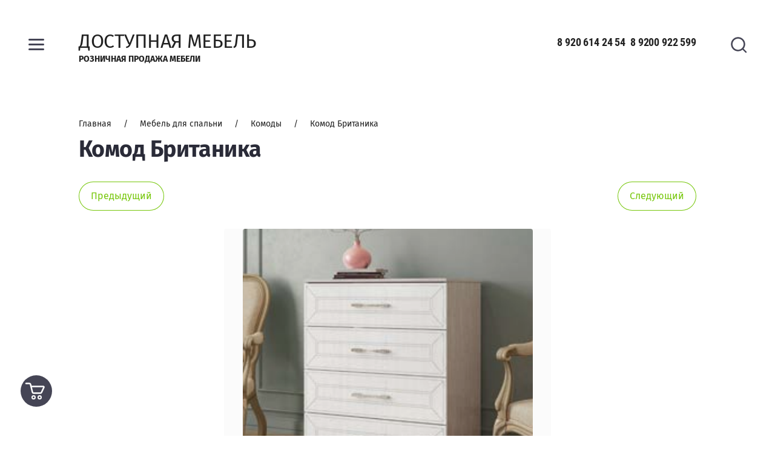

--- FILE ---
content_type: text/html; charset=utf-8
request_url: https://dostupnaiamebel.ru/glavnaya/product/komod-britanika
body_size: 12808
content:

	<!doctype html>
<html lang="ru">
<head>
<meta charset="utf-8">
<meta name="robots" content="all"/>
<title>Комод Британика</title>
<meta name="description" content="Комод Британика">
<meta name="keywords" content="Комод Британика">
<meta name="SKYPE_TOOLBAR" content="SKYPE_TOOLBAR_PARSER_COMPATIBLE">
<meta name="viewport" content="width=device-width, initial-scale=1.0, maximum-scale=1.0, user-scalable=no">
<meta name="format-detection" content="telephone=no">
<meta http-equiv="x-rim-auto-match" content="none">


<link rel="stylesheet" href="/g/s3/lp/css//lightgallery.min.css">
<script src="/g/libs/jquery/1.10.2/jquery.min.js"></script>

	<link rel="stylesheet" href="/g/css/styles_articles_tpl.css">
<meta name="yandex-verification" content="fa4a04b51e49a358" />
<meta name="yandex-verification" content="fa4a04b51e49a358" />
<meta name="google-site-verification" content="Nbkrb_HXg-K5c2h_K0oXMbdIU-rY86y7D9p66TexEz4" />

            <!-- 46b9544ffa2e5e73c3c971fe2ede35a5 -->
            <script src='/shared/s3/js/lang/ru.js'></script>
            <script src='/shared/s3/js/common.min.js'></script>
        <link rel='stylesheet' type='text/css' href='/shared/s3/css/calendar.css' /><link rel='stylesheet' type='text/css' href='/shared/highslide-4.1.13/highslide.min.css'/>
<script type='text/javascript' src='/shared/highslide-4.1.13/highslide-full.packed.js'></script>
<script type='text/javascript'>
hs.graphicsDir = '/shared/highslide-4.1.13/graphics/';
hs.outlineType = null;
hs.showCredits = false;
hs.lang={cssDirection:'ltr',loadingText:'Загрузка...',loadingTitle:'Кликните чтобы отменить',focusTitle:'Нажмите чтобы перенести вперёд',fullExpandTitle:'Увеличить',fullExpandText:'Полноэкранный',previousText:'Предыдущий',previousTitle:'Назад (стрелка влево)',nextText:'Далее',nextTitle:'Далее (стрелка вправо)',moveTitle:'Передвинуть',moveText:'Передвинуть',closeText:'Закрыть',closeTitle:'Закрыть (Esc)',resizeTitle:'Восстановить размер',playText:'Слайд-шоу',playTitle:'Слайд-шоу (пробел)',pauseText:'Пауза',pauseTitle:'Приостановить слайд-шоу (пробел)',number:'Изображение %1/%2',restoreTitle:'Нажмите чтобы посмотреть картинку, используйте мышь для перетаскивания. Используйте клавиши вперёд и назад'};</script>
<link rel="icon" href="/favicon.jpg" type="image/jpeg">

<!--s3_require-->
<link rel="stylesheet" href="/g/basestyle/1.0.1/user/user.css" type="text/css"/>
<link rel="stylesheet" href="/g/basestyle/1.0.1/user/user.red.css" type="text/css"/>
<script type="text/javascript" src="/g/basestyle/1.0.1/user/user.js" async></script>
<!--/s3_require-->
			
		
		
		
			<link rel="stylesheet" type="text/css" href="/g/shop2v2/default/css/theme.less.css">		
			<script type="text/javascript" src="/g/printme.js"></script>
		<script type="text/javascript" src="/g/shop2v2/default/js/tpl.js"></script>
		<script type="text/javascript" src="/g/shop2v2/default/js/baron.min.js"></script>
		
			<script type="text/javascript" src="/g/shop2v2/default/js/shop2.2.js"></script>
		
	<script type="text/javascript">shop2.init({"productRefs": [],"apiHash": {"getPromoProducts":"8fe4fc02f603ec85bb6b0da78b84a584","getSearchMatches":"93677067c399c877534bf653f074c63e","getFolderCustomFields":"0c9bdd5100f7586ba274b1adfe2afa44","getProductListItem":"21c0c2c3dcf691bb82fc6f521218cc33","cartAddItem":"44dd7fd3b0e7c841f61c1486a001b410","cartRemoveItem":"b97973d504c77a86395d3effa4124ed6","cartUpdate":"435d949a7d000d25064c7dae0a0bb9bd","cartRemoveCoupon":"c8e651616a11e4a8b0f630826a2059ff","cartAddCoupon":"6b0f6ce73abb56974aa0ae66440960ce","deliveryCalc":"76e020a29ba175b059d39335d70e4066","printOrder":"e8e7e6ebd8af6386d5242203f4b2c16e","cancelOrder":"259c50836b01495e0afe98493893d5ed","cancelOrderNotify":"e4520558811f0fc161d96d9a35f964b4","repeatOrder":"f4f601cece72a015b6e72d739af2d989","paymentMethods":"570d58cf3e82f47399cf0606f5c95cc4","compare":"bbe0757738c8515c1bec80c82fa86568"},"hash": null,"verId": 1890977,"mode": "product","step": "","uri": "/glavnaya","IMAGES_DIR": "/d/","my": {"local_styles":true,"show_sections":true,"new_alias":"new","special_alias":"sale","gr_img_lazyload":false,"QT_SHOP_GET_RECENT_PRODUCTS":"\u0412\u044b \u0441\u043c\u043e\u0442\u0440\u0435\u043b\u0438","price_cur":"\u0440.","lazy_load_subpages":true,"buy_mod":true,"gr_lazy_load":true,"gr_pagelist_lazy_load":true,"gr_product_quick_view":true,"gr_options_more_btn":"\u0421\u043a\u0440\u044b\u0442\u044c \u043f\u0430\u0440\u0430\u043c\u0435\u0442\u0440\u044b","gr_buy_btn_data_url":true,"gr_kinds_slider":true,"gr_show_slider_autoplay":true,"gr_show_collcetions_amount":true,"gr_shop2_msg":true,"gr_cart_preview_cart_btn":"\u041e\u0444\u043e\u0440\u043c\u0438\u0442\u044c \u0437\u0430\u043a\u0430\u0437","gr_filter_range_slider":true,"gr_change_styles":true},"shop2_cart_order_payments": 1,"cf_margin_price_enabled": 0,"maps_yandex_key":"","maps_google_key":""});</script>
<style type="text/css">.product-item-thumb {width: 380px;}.product-item-thumb .product-image, .product-item-simple .product-image {height: 380px;width: 380px;}.product-item-thumb .product-amount .amount-title {width: 284px;}.product-item-thumb .product-price {width: 330px;}.shop2-product .product-side-l {width: 200px;}.shop2-product .product-image {height: 190px;width: 200px;}.shop2-product .product-thumbnails li {width: 56px;height: 56px;}</style>



		    <link rel="stylesheet" href="/t/v2491/images/theme11/theme.scss.css">
	

<!--[if lt IE 10]>
<script src="/g/libs/ie9-svg-gradient/0.0.1/ie9-svg-gradient.min.js"></script>
<script src="/g/libs/jquery-placeholder/2.0.7/jquery.placeholder.min.js"></script>
<script src="/g/libs/jquery-textshadow/0.0.1/jquery.textshadow.min.js"></script>
<script src="/g/s3/misc/ie/0.0.1/ie.js"></script>
<![endif]-->
<!--[if lt IE 9]>
<script src="/g/libs/html5shiv/html5.js"></script>
<![endif]-->



</head><body class="gr-change-styles">
	
		<style>
			.product-list.thumbs .shop2-product-item .product-bot .product-middle-inner > .product-compare {display: none !important;}
		</style>
	
	<div class="panel-wrap">
		<div class="panel-wrap-top">
			<div class="panel-close">&nbsp;</div>
						<div class="search-wrap-inner site-search-wrap">
	<div class="search-title">
		<div class="search-common-title">Искать по параметрам</div>
		<div class="search-title-inner">
			<div class="site-search-title">Поиск</div>
			<div class="shop-search-title">Искать по параметрам</div>
		</div>
	</div>
	<div class="site-search">
		<div class="site-search-title-inner">Поиск</div>
		<div class="site-search-inner">
			
						    <form action="/glavnaya/search" method="get" class="search-block">
				    <input name="search_text" type="text" class="searchText search-block__input" placeholder="Поиск"/>
				    
				    <input type="submit" class="searchButton search-block__btn" value="" />
			    <re-captcha data-captcha="recaptcha"
     data-name="captcha"
     data-sitekey="6LcNwrMcAAAAAOCVMf8ZlES6oZipbnEgI-K9C8ld"
     data-lang="ru"
     data-rsize="invisible"
     data-type="image"
     data-theme="light"></re-captcha></form>
						
			
						
		</div>
	</div>
	<div class="shop-search">
		<div class="shop-search-title-inner">Искать по параметрам</div>
		<div class="shop-search-inner">
				
    
<div class="shop2-block search-form">
	<form action="/glavnaya/search" enctype="multipart/form-data">
		<input type="hidden" name="sort_by" value=""/>
		
					<div class="row range">
				<div class="row-title">Цена: <span>руб.</span></div>
				<div class="row-body">
					<input name="s[price][min]" type="text" size="5" class="small low" value="" />
					<input name="s[price][max]" type="text" size="5" class="small high" value="" />
					<div class="input_range_slider"></div>
				</div>
			</div>
		
					<div class="row">
				<div class="row-title">Название:</div>
				<div class="row-body">
					<input type="text" name="s[name]" size="20" id="shop2-name" value="" />
				</div>
			</div>
		
					<div class="row">
				<div class="row-title">Артикул:</div>
				<div class="row-body">
					<input type="text" name="s[article]" id="shop2-article" value="" />
				</div>
			</div>
		
					<div class="row">
				<div class="row-title">Текст:</div>
				<div class="row-body">
					<input type="text" name="search_text" size="20" id="shop2-text"  value="" />
				</div>
			</div>
		
		
					<div class="row">
				<div class="row-title">Выберите категорию:</div>
				<div class="row-body">
					<select name="s[folder_id]" id="s[folder_id]">
						<option value="">Все</option>
																											                            <option value="113704706" >
	                                 Мебель для кухни
	                            </option>
	                        														                            <option value="57154815" >
	                                &raquo; Кухонные гарнитуры
	                            </option>
	                        														                            <option value="57155615" >
	                                &raquo; Столы
	                            </option>
	                        														                            <option value="57155815" >
	                                &raquo; Стулья
	                            </option>
	                        														                            <option value="75534815" >
	                                &raquo; Кухонные уголки
	                            </option>
	                        														                            <option value="171957215" >
	                                &raquo; Панели для кухни
	                            </option>
	                        														                            <option value="171957015" >
	                                &raquo; Комплекты для кухни с фотопечатью
	                            </option>
	                        														                            <option value="113695906" >
	                                 Мебель для гостиной
	                            </option>
	                        														                            <option value="57155015" >
	                                &raquo; Гостиные стенки
	                            </option>
	                        														                            <option value="71205015" >
	                                &raquo; Диваны
	                            </option>
	                        														                            <option value="174143015" >
	                                &raquo; Мягкие кресла
	                            </option>
	                        														                            <option value="174697815" >
	                                &raquo; Журнальные столики
	                            </option>
	                        														                            <option value="175258215" >
	                                &raquo; Тумбы  под телевизор
	                            </option>
	                        														                            <option value="57156415" >
	                                &raquo; Компьютерные столы
	                            </option>
	                        														                            <option value="175259015" >
	                                &raquo; Библиотеки, стеллажи
	                            </option>
	                        														                            <option value="481718015" >
	                                &raquo; Пеналы
	                            </option>
	                        														                            <option value="479629015" >
	                                &raquo; Полки Навесные
	                            </option>
	                        														                            <option value="172948815" >
	                                &raquo; Компьютерные кресла
	                            </option>
	                        														                            <option value="73676815" >
	                                &raquo; Офисные Стулья и Кресла
	                            </option>
	                        														                            <option value="113697506" >
	                                 Мебель для прихожей
	                            </option>
	                        														                            <option value="57155215" >
	                                &raquo; Прихожие
	                            </option>
	                        														                            <option value="152026015" >
	                                &raquo; Обувницы
	                            </option>
	                        														                            <option value="152030415" >
	                                &raquo; Скамьи
	                            </option>
	                        														                            <option value="485117215" >
	                                &raquo; Банкетки и пуфики
	                            </option>
	                        														                            <option value="113698906" >
	                                 Мебель для спальни
	                            </option>
	                        														                            <option value="57155415" >
	                                &raquo; Спальные гарнитуры
	                            </option>
	                        														                            <option value="173839015" >
	                                &raquo; Кровати
	                            </option>
	                        														                            <option value="71205215" >
	                                &raquo; Кровати с мягким изголовьем
	                            </option>
	                        														                            <option value="57156015" >
	                                &raquo; Комоды
	                            </option>
	                        														                            <option value="173781415" >
	                                &raquo; Туалетные столики, тумбы
	                            </option>
	                        														                            <option value="71166415" >
	                                &raquo; Матрасы и чехлы
	                            </option>
	                        														                            <option value="113702506" >
	                                 Детская мебель
	                            </option>
	                        														                            <option value="57156215" >
	                                &raquo; Спальные гарнитуры и кровати
	                            </option>
	                        														                            <option value="174739415" >
	                                &raquo; Детские диваны
	                            </option>
	                        														                            <option value="113703906" >
	                                 Шкафы
	                            </option>
	                        														                            <option value="57156815" >
	                                &raquo; Шкафы купе
	                            </option>
	                        														                            <option value="57157015" >
	                                &raquo; Распашные шкафы
	                            </option>
	                        											</select>
				</div>
			</div>

			<div id="shop2_search_custom_fields"></div>
		
				
					<div class="row">
				<div class="row-title">Производитель:</div>
				<div class="row-body">
					<select name="s[vendor_id]">
						<option value="">Все</option>          
	                    	                        <option value="5351704" >Bravoмебель</option>
	                    	                        <option value="5352904" >BTS</option>
	                    	                        <option value="8285704" >BTS Семья Мебелони</option>
	                    	                        <option value="21813904" >Delice</option>
	                    	                        <option value="10894304" >Dарина</option>
	                    	                        <option value="5351904" >Mobi</option>
	                    	                        <option value="20030104" >MODULE</option>
	                    	                        <option value="6040504" >SILVA</option>
	                    	                        <option value="22636306" >Stolprom</option>
	                    	                        <option value="5372104" >Акцент</option>
	                    	                        <option value="5371904" >Аристократ</option>
	                    	                        <option value="15244704" >Ваша Мебель</option>
	                    	                        <option value="19870304" >Виталь</option>
	                    	                        <option value="5353304" >Восход</option>
	                    	                        <option value="5377904" >ДСВ</option>
	                    	                        <option value="19988704" >Империя мебели</option>
	                    	                        <option value="5353104" >Леко</option>
	                    	                        <option value="5353504" >Мебель град</option>
	                    	                        <option value="21777304" >Мебель из стекла</option>
	                    	                        <option value="5372504" >МебельКа</option>
	                    	                        <option value="5372304" >Олмеко</option>
	                    	                        <option value="5351504" >Памир</option>
	                    	                        <option value="8662704" >СанТан</option>
	                    	                        <option value="5352304" >Союз-мебель</option>
	                    	                        <option value="5352504" >СтендМебель</option>
	                    	                        <option value="6149304" >Сурская мебель</option>
	                    	                        <option value="21739104" >Триумф</option>
	                    	                        <option value="19987304" >Уютный дом</option>
	                    	                        <option value="15244504" >Формула Мебели</option>
	                    					</select>
				</div>
			</div>
		
					<div class="row">
				<div class="row-title">Новинка:</div>
				<div class="row-body">
					<select name="s[new]">
						<option value="">Все</option>
	                    <option value="1">да</option>
	                    <option value="0">нет</option>
					</select>
				</div>
			</div>
		
					<div class="row">
				<div class="row-title">Спецпредложение:</div>
				<div class="row-body">
					<select name="s[special]">
						<option value="">Все</option>
	                    <option value="1">да</option>
	                    <option value="0">нет</option>
					</select>
				</div>
			</div>
				
																		
					<div class="row">
				<div class="row-title">Результатов на странице:</div>
				<div class="row-body">
					<select name="s[products_per_page]">
									            				            				            <option value="5">5</option>
			            				            				            <option value="20">20</option>
			            				            				            <option value="35">35</option>
			            				            				            <option value="50">50</option>
			            				            				            <option value="65">65</option>
			            				            				            <option value="80">80</option>
			            				            				            <option value="95">95</option>
			            					</select>
				</div>
			</div>
				<div class="row-button">
			<button type="submit" class="search-btn">Найти</button>
		</div>
	<re-captcha data-captcha="recaptcha"
     data-name="captcha"
     data-sitekey="6LcNwrMcAAAAAOCVMf8ZlES6oZipbnEgI-K9C8ld"
     data-lang="ru"
     data-rsize="invisible"
     data-type="image"
     data-theme="light"></re-captcha></form>
</div><!-- Search Form -->		</div>
	</div>
</div>		</div>
		<div class="panel-wrap-left">
			<div class="panel-wrap-left-inner">
				<div class="scr-wr">
					<div class="panel-close">&nbsp;</div>
					<div class="menu-wrap">
	<div class="cabinet-open"><span>Вход в кабинет</span></div>
	<div class="wa-slide-back-btn"><span>Назад</span></div>
		<div class="folders-menu">
		<div class="folders-menu-inner">
			<ul class="folders">
				<li class="folder-title">Каталог</li>
																																																				<li class="sublevel"><a class="has_sublayer" href="/glavnaya/folder/mebel-dlya-kuhni">Мебель для кухни</a>
																																																								<ul>
									<li class="parent-element">
										<a href="/glavnaya/folder/mebel-dlya-kuhni">Мебель для кухни</a>
									</li>
																											<li ><a href="/glavnaya/folder/kukhni">Кухонные гарнитуры</a>
																																																								</li>
																																		<li ><a href="/glavnaya/folder/stoly">Столы</a>
																																																								</li>
																																		<li ><a href="/glavnaya/folder/stulya">Стулья</a>
																																																								</li>
																																		<li ><a href="/glavnaya/folder/obedennyye-zony">Кухонные уголки</a>
																																																								</li>
																																		<li ><a href="/glavnaya/folder/paneli-dlya-kukhni">Панели для кухни</a>
																																																								</li>
																																		<li ><a href="/glavnaya/folder/komplekty-dlya-kukhni-s-fotopechatyu">Комплекты для кухни с фотопечатью</a>
																																																								</li>
																	</ul></li>
																																		<li class="sublevel"><a class="has_sublayer" href="/glavnaya/folder/mebel-dlya-gostinoj">Мебель для гостиной</a>
																																																								<ul>
									<li class="parent-element">
										<a href="/glavnaya/folder/mebel-dlya-gostinoj">Мебель для гостиной</a>
									</li>
																											<li ><a href="/glavnaya/folder/gostinnyye">Гостиные стенки</a>
																																																								</li>
																																		<li ><a href="/glavnaya/folder/divany">Диваны</a>
																																																								</li>
																																		<li ><a href="/glavnaya/folder/myagkiye-kresla">Мягкие кресла</a>
																																																								</li>
																																		<li ><a href="/glavnaya/folder/zhurnalnyye-stoliki">Журнальные столики</a>
																																																								</li>
																																		<li ><a href="/glavnaya/folder/tumba-pod-televizor">Тумбы  под телевизор</a>
																																																								</li>
																																		<li ><a href="/glavnaya/folder/kompyuternyye-stoly">Компьютерные столы</a>
																																																								</li>
																																		<li ><a href="/glavnaya/folder/biblioteki-stellazhi">Библиотеки, стеллажи</a>
																																																								</li>
																																		<li ><a href="/glavnaya/folder/penaly">Пеналы</a>
																																																								</li>
																																		<li ><a href="/glavnaya/folder/polki-navesnyye">Полки Навесные</a>
																																																								</li>
																																		<li ><a href="/glavnaya/folder/krmpyuternyye-kresla">Компьютерные кресла</a>
																																																								</li>
																																		<li ><a href="/glavnaya/folder/ofisnyye-stulya-i-kresla">Офисные Стулья и Кресла</a>
																																																								</li>
																	</ul></li>
																																		<li class="sublevel"><a class="has_sublayer" href="/glavnaya/folder/mebel-dlya-prihozhej">Мебель для прихожей</a>
																																																								<ul>
									<li class="parent-element">
										<a href="/glavnaya/folder/mebel-dlya-prihozhej">Мебель для прихожей</a>
									</li>
																											<li ><a href="/glavnaya/folder/prikhozhiye">Прихожие</a>
																																																								</li>
																																		<li ><a href="/glavnaya/folder/obuvnitsy">Обувницы</a>
																																																								</li>
																																		<li ><a href="/glavnaya/folder/skami">Скамьи</a>
																																																								</li>
																																		<li ><a href="/glavnaya/folder/banketki-i-pufiki">Банкетки и пуфики</a>
																																																								</li>
																	</ul></li>
																																		<li class="sublevel"><a class="has_sublayer" href="/glavnaya/folder/mebel-dlya-spalni">Мебель для спальни</a>
																																																								<ul>
									<li class="parent-element">
										<a href="/glavnaya/folder/mebel-dlya-spalni">Мебель для спальни</a>
									</li>
																											<li ><a href="/glavnaya/folder/spalni">Спальные гарнитуры</a>
																																																								</li>
																																		<li ><a href="/glavnaya/folder/krovati">Кровати</a>
																																																								</li>
																																		<li ><a href="/glavnaya/folder/krovati-s-myagkim-izgolovyem">Кровати с мягким изголовьем</a>
																																																								</li>
																																		<li ><a href="/glavnaya/folder/komody">Комоды</a>
																																																								</li>
																																		<li ><a href="/glavnaya/folder/tualetnyye-stoliki-tumby">Туалетные столики, тумбы</a>
																																																								</li>
																																		<li ><a href="/glavnaya/folder/matrasy-i-chekhly">Матрасы и чехлы</a>
																																																								</li>
																	</ul></li>
																																		<li class="sublevel"><a class="has_sublayer" href="/glavnaya/folder/detskaya-mebel-1">Детская мебель</a>
																																																								<ul>
									<li class="parent-element">
										<a href="/glavnaya/folder/detskaya-mebel-1">Детская мебель</a>
									</li>
																											<li ><a href="/glavnaya/folder/detskaya-mebel">Спальные гарнитуры и кровати</a>
																																																								</li>
																																		<li ><a href="/glavnaya/folder/detskiye-divany">Детские диваны</a>
																																																								</li>
																	</ul></li>
																																		<li class="sublevel"><a class="has_sublayer" href="/glavnaya/folder/shkafy">Шкафы</a>
																																																								<ul>
									<li class="parent-element">
										<a href="/glavnaya/folder/shkafy">Шкафы</a>
									</li>
																											<li ><a href="/glavnaya/folder/shkafy-kupe">Шкафы купе</a>
																																																								</li>
																																		<li ><a href="/glavnaya/folder/korpusnyye-shkafy">Распашные шкафы</a>
																																							</li></ul>
								</li>
			</ul>
		</div>
	</div>
		
		<div class="main-menu">
				<div class="shop-menu">
			<ul class="mobile-menu">
		        		
		            		
		            		                <li class="">
		                	<a href="/o-nas">
		                		О нас
		                				                	</a>
		            		            		
		        		
		            		                		                        </li>
		                    		                		            		
		            		                <li class="">
		                	<a href="/akcii">
		                		Акции
		                				                	</a>
		            		            		
		        		
		            		                		                        </li>
		                    		                		            		
		            		                <li class="">
		                	<a href="/svyazatsya-s-nami">
		                		Связаться с нами
		                				                	</a>
		            		            		
		        		
		            		                		                        </li>
		                    		                		            		
		            		                <li class="">
		                	<a href="/kontakty">
		                		Контакты
		                				                	</a>
		            		            		
		        		        </li>
		    </ul>
		    		</div>
						<div class="site-menu">
			
		    <ul class="mobile-menu">
		        		
		            		
		            		                <li class="">
		                	<a href="/o-nas">
		                		О нас
		                				                	</a>
		            		            		
		        		
		            		                		                        </li>
		                    		                		            		
		            		                <li class="">
		                	<a href="/akcii">
		                		Акции
		                				                	</a>
		            		            		
		        		
		            		                		                        </li>
		                    		                		            		
		            		                <li class="">
		                	<a href="/svyazatsya-s-nami">
		                		Связаться с нами
		                				                	</a>
		            		            		
		        		
		            		                		                        </li>
		                    		                		            		
		            		                <li class="">
		                	<a href="/kontakty">
		                		Контакты
		                				                	</a>
		            		            		
		        		        </li>
		    </ul>
		    			
			
			
		</div>
			</div>
	</div>
					<div class="login-wrap">
	<div class="user-back-btn"><span>Назад</span></div>
			<div class="login-wrap-title">Вход в кабинет</div>
		<div class="login-table">
			<div class="left-column">
				<form method="post" action="/users">
					<input type="hidden" name="mode" value="login" />
					<div class="row">
						<div class="row-title">Логин или e-mail:</div>
						<div class="row-field">
							<input type="text" name="login" id="login" tabindex="1" value="" />
						</div>
					</div>
					<div class="row">
						<div class="row-title">Пароль:</div>
						<div class="row-field">
							<input type="password" name="password" id="password" tabindex="2" value="" />
						</div>
					</div>
					<div class="row-forgot-password">
						<a href="/users/forgot_password">Забыли пароль?</a>
					</div>
					<div class="row-button">
						<button type="submit" class="signin-btn" tabindex="3">Войти</button>
					</div>
				<re-captcha data-captcha="recaptcha"
     data-name="captcha"
     data-sitekey="6LcNwrMcAAAAAOCVMf8ZlES6oZipbnEgI-K9C8ld"
     data-lang="ru"
     data-rsize="invisible"
     data-type="image"
     data-theme="light"></re-captcha></form>
			</div>
			<div class="right-column">
								<div class="g-auth__row g-auth__social-min">
					



				
						<div class="g-form-field__title"><b>Также Вы можете войти через:</b></div>
			<div class="g-social">
																												<div class="g-social__row">
								<a href="/users/hauth/start/vkontakte?return_url=/glavnaya/product/komod-britanika" class="g-social__item g-social__item--vk-large" rel="nofollow">Vkontakte</a>
							</div>
																
			</div>
			
		
	
			<div class="g-auth__personal-note">
									
			
							Я выражаю <a href="/users/agreement" target="_blank">согласие на передачу и обработку персональных данных</a> в соответствии с <a href="/users/policy" target="_blank">политикой конфиденциальности</a>
					</div>
					</div>
								<div class="register-btn">
					<a href="/users/register" class="register">Регистрация</a>
				</div>
			</div>
		</div>
	</div>														</div>
			</div>
		</div>
	</div>
	<div class="siteWrapper">
		
					
				<style>
					.quick-view-trigger {display: none !important;}
				</style>
			
				
				
				
				
		<div class="fixed-icon menu-button">
			<ins>&nbsp;</ins>
			<span>Меню</span>
		</div>
		<div class="fixed-icon search-button">
			<ins>&nbsp;</ins>
			<span>Поиск</span>
		</div>
		
						
		
				
		<div class="gr-cart-preview">
			

<div class="fixed-icon cart-button pointer_events_none noempty" id="shop2-cart-preview">
	<div class="cart-button-inner">
				<a href="/glavnaya/cart">
			<span class="cart-icon">&nbsp;</span>
			<span class="cart-text">Корзина</span>
		</a>
	</div>
</div>
		</div>
		
				
		
		<header role="banner" class="site-header">
						<div class="header-top">
								<div class="company">
															<div class="company-inner">
												<div class="company-name">
															<a href="https://dostupnaiamebel.ru">
									ДОСТУПНАЯ МЕБЕЛЬ
								</a>
													</div>
																		<div class="company-description">Розничная продажа мебели</div>
											</div>
									</div>
												<div class="phones">
					<div class="phones-para">
												<div><a href="tel:89206142454">8 920 614 24 54</a></div>
												<div><a href="tel:89200922599">8 9200 922 599</a></div>
											</div>
				</div>
							</div>
								</header> <!-- .site-header -->
		
		

		
		<div class="siteContainer">
			<main role="main" class="siteMain">
				<div class="h1wrap">
											<div class="h1wrap-inner">
											
<div class="site-path" data-url="/"><a href="/"><span>Главная</span></a>     /     <a href="/glavnaya/folder/mebel-dlya-spalni"><span>Мебель для спальни</span></a>     /     <a href="/glavnaya/folder/komody"><span>Комоды</span></a>     /     <span>Комод Британика</span></div>													<h1>Комод Британика</h1>
																		
											</div>
										
																				</div>
				
				<div class="siteContent">
	<div class="shop2-cookies-disabled shop2-warning hide"></div>
	
	
	
		
							
			
							
			
							
			
		
					
	<div class="shop2-product-navigation">
		<!--noindex--><a rel="nofollow" class="shop2-btn prev" href="/glavnaya/product/komod-britanika/prev">Предыдущий</a><!--/noindex-->
		<!--noindex--><a rel="nofollow" class="shop2-btn next" href="/glavnaya/product/komod-britanika/next">Следующий</a><!--/noindex-->
	</div>




<form 
	method="post" 
	action="/glavnaya?mode=cart&amp;action=add" 
	accept-charset="utf-8"
	class="shop2-product">

	<input type="hidden" name="kind_id" value="796382704"/>
	<input type="hidden" name="product_id" value="628435304"/>
	<input type="hidden" name="meta" value='null'/>

	<div class="product-side-right">
		<div class="product-image">
			<div class="product-flags">
															</div>
							<div class="product-image-frame" id="product-image-slider">
					<div class="slidee">
						<a href="/d/britanika.png" class="item-image gr-image-zoom">
							<img src="/thumb/2/dlsP1nRoqalcwNNhj191XQ/700r700/d/britanika.png" alt="Комод Британика" title="Комод Британика" />
						</a>
											</div>
				</div>
				<div class="scrollbar-wrap">
					<div class="scrollbar">
						<div class="handle">
							<div class="mousearea"></div>
						</div>
					</div>
				</div>
					</div>

			</div>
	<div class="product-side-left">
					
				<div class="product-note">Цветовое решение: корпус - ЛДСП дуб атланта, фасад - МДФ дуб брашированный.

Размеры (ш*в*г): 800*952*510</div>
					<div class="form-add">
				<div class="product-price">
						<div class="price-current">
		<strong>6&nbsp;300</strong> руб.			</div>
						
				</div>
				
				



				

	<div class="product-amount">
					<div class="amount-title">Количество:</div>
							<div class="shop2-product-amount">
				<button type="button" class="amount-minus disab">&#8722;</button>
				<input type="text" name="amount"  data-kind="796382704" data-min="1" data-multiplicity="" maxlength="4" value="1" />
				<button type="button" class="amount-plus">&#43;</button>
			</div>
						</div>


				
			</div>
			<div class="product-buttons-wrap">
											<div class="buy-one-click">
					<a href="" class="shop2-btn" data-api-url="/-/x-api/v1/public/?method=form/postform&param[form_id]=85790909&param[tpl]=global:shop2.2.84-form.minimal.tpl">Купить в 1 клик</a>
				</div>
											<div class="product-buy-button">
					
			<button class="shop2-product-btn type-3 buy" type="submit" data-url="/glavnaya/product/komod-britanika">
			<span>Купить</span>
		</button>
	

<input type="hidden" value="Комод Британика" name="product_name" />
<input type="hidden" value="https://dostupnaiamebel.ru/glavnaya/product/komod-britanika" name="product_link" />				</div>
			</div>
		
		<div class="product-details">
			

 
		
			<div class="product-compare">
			<label>
				<input type="checkbox" value="796382704" autocomplete="off" />
				<ins>&nbsp;</ins>
				<span>Добавить к сравнению</span>
			</label>
		</div>
		
		
		
		
			
		<div class="shop2-product-options">
						<div class="toggle-option">
				<a href="javascript:void(0);" data-text="">Скрыть параметры</a>
			</div>
						<div class="option-wrap">
				<div class="item-option"><div class="option-title">Производитель</div><div class="option-body"><a href="/glavnaya/vendor/bts">BTS</a></div></div>
			</div>
		</div>
		
	
		</div>
	</div>
<re-captcha data-captcha="recaptcha"
     data-name="captcha"
     data-sitekey="6LcNwrMcAAAAAOCVMf8ZlES6oZipbnEgI-K9C8ld"
     data-lang="ru"
     data-rsize="invisible"
     data-type="image"
     data-theme="light"></re-captcha></form><!-- Product -->

	


	
	</div>
			</main> <!-- .site-main -->
		</div>
		
				
		
				
						
					




			
		
				
				
				<div class="form-wrap">
			<div class="form-wrap-inner">
				<div class="form-title">Подписаться на рассылку выгодных предложений нашего магазина</div>
				<div class="tpl-anketa" data-api-url="/-/x-api/v1/public/?method=form/postform&param[form_id]=85796109" data-api-type="form">
			<div class="title">Подписаться на рассылку выгодных предложений нашего магазина</div>	
		<form method="post" action="/">
		<input type="hidden" name="params[placeholdered_fields]" value="1" />
		<input type="hidden" name="form_id" value="85796109">
		<input type="hidden" name="tpl" value="global:shop2.2.84-form.minimal.tpl">
									        <div class="tpl-field type-email field-required">
	          	          	          <div class="field-value">
	          		            	<input required type="text" size="30" maxlength="100" value="" name="d[0]" placeholder="E-mail" />
	            	            	          </div>
	        </div>
	        		
		
		<div class="tpl-field tpl-field-button">
			<button type="submit" class="tpl-form-button shop2-btn3">Подписаться</button>
		</div>

		<re-captcha data-captcha="recaptcha"
     data-name="captcha"
     data-sitekey="6LcNwrMcAAAAAOCVMf8ZlES6oZipbnEgI-K9C8ld"
     data-lang="ru"
     data-rsize="invisible"
     data-type="image"
     data-theme="light"></re-captcha></form>
					</div>
			</div>
		</div>
		
		<footer role="contentinfo" class="site-footer">
						<div class="footer-top">
				<div class="footer-top-inner">
										<div class="footer-navigation">
						<ul class="footer-menu"><li><a href="/o-nas" >О нас</a></li><li><a href="/akcii" >Акции</a></li><li><a href="/svyazatsya-s-nami" >Связаться с нами</a></li><li><a href="/kontakty" >Контакты</a></li></ul>						<ul class="footer-menu"><li><a href="/o-nas" >О нас</a></li><li><a href="/akcii" >Акции</a></li><li><a href="/svyazatsya-s-nami" >Связаться с нами</a></li><li><a href="/kontakty" >Контакты</a></li></ul>					</div>
										
										<div class="footer-information">
												<div class="footer-contact">
														<div class="address">
								<div class="address-title">Адрес:</div>
								<div class="address-body">Калуга, Грабцевское шоссе 59  Гипермаркет &quot;Лента&quot;.</div>
							</div>
														
														<div class="phone">
								<div class="phone-title">Наши телефоны:</div>
								<div class="phone-body">
																		<div><a href="tel:89206142454">8 920 614 24 54</a></div>
																		<div><a href="tel:89200922599">8 9200 922 599</a></div>
																	</div>
							</div>
														
														<div class="time">Пн-Вс:10:00-21:00</div>
													</div>
																		<div class="footer-social">
														<div class="social">
								<div class="social-title">Мы в соц. сетях:</div>
								<div class="social-body">
																		<a href="http://vkontakte.ru/" target="_blank">
																					<svg width="64" height="64" viewBox="0 0 64 64" fill="none" xmlns="http://www.w3.org/2000/svg">
<rect width="64" height="64" fill="white"/>
<path d="M33.2801 40.8711C23.5556 40.8711 18.0089 34.2044 17.7778 23.1111H22.6489C22.8089 31.2533 26.4001 34.7022 29.2445 35.4133V23.1111H33.8312V30.1333C36.6401 29.8311 39.5912 26.6311 40.5867 23.1111H45.1734C44.7982 24.9367 44.0504 26.6652 42.9767 28.1885C41.903 29.7119 40.5266 30.9973 38.9334 31.9644C40.7117 32.8481 42.2825 34.0988 43.542 35.6341C44.8015 37.1694 45.721 38.9543 46.2401 40.8711H41.1912C40.7253 39.2062 39.7783 37.7159 38.4691 36.5869C37.1598 35.4579 35.5464 34.7404 33.8312 34.5244V40.8711H33.2801V40.8711Z" fill="#2E2F38"/>
</svg>

																			</a>
																	</div>
							</div>
														
														<div class="footer-payments">
								<div class="payments-title">Принимаем к оплате:</div>
								<div class="payments-body">
																		<a href="#" target="_blank">
																				<img src="/thumb/2/cUtocIdyzfla6VShZP_Tbg/50r32/d/fgs16_mir-cl.svg" alt="">
									</a>
																		<a href="#" target="_blank">
																				<img src="/thumb/2/-8ig7hICoJbQrKz-UnLXmQ/50r32/d/fgs16_alfabank-cl.svg" alt="">
									</a>
																		<a href="#" target="_blank">
																				<img src="/thumb/2/Wm76d3HccLpgOh1bxO4s3A/50r32/d/fgs16_sber-cl.svg" alt="">
									</a>
																		<a href="#" target="_blank">
																				<img src="/thumb/2/qR6zaZGDgmCOmDnj9eNsPQ/50r32/d/fgs16_tinkoff-cl.svg" alt="">
									</a>
																	</div>
							</div>
													</div>
											</div>
									</div>
			</div>
						<div class="footer-bottom">
				<div class="footer-bottom-inner">
					<div class="megagroup"><span style='font-size:14px;' class='copyright'><!--noindex--><span style="text-decoration:underline; cursor: pointer;" onclick="javascript:window.open('https://megagr'+'oup.ru/?utm_referrer='+location.hostname)" class="copyright">Мегагрупп.ру</span><!--/noindex--></span></div>					<div class="counters"><!--LiveInternet counter--><script type="text/javascript">
document.write("<a href='//www.liveinternet.ru/click' "+
"target=_blank><img src='//counter.yadro.ru/hit?t12.7;r"+
escape(document.referrer)+((typeof(screen)=="undefined")?"":
";s"+screen.width+"*"+screen.height+"*"+(screen.colorDepth?
screen.colorDepth:screen.pixelDepth))+";u"+escape(document.URL)+
";h"+escape(document.title.substring(0,150))+";"+Math.random()+
"' alt='' title='LiveInternet: показано число просмотров за 24"+
" часа, посетителей за 24 часа и за сегодня' "+
"border='0' width='88' height='31'><\/a>")
</script><!--/LiveInternet-->

<script type="text/javascript" src="//cp.onicon.ru/loader/590860282866884d3b8b457f.js"></script>
<!--__INFO2026-01-23 00:44:55INFO__-->
</div>
					<div class="copyright"> &copy; 2026 </div>
				</div>
			</div>
			
						<div class="link-top">
				<ins></ins>
				<span>Наверх</span>
			</div>
						
		</footer> <!-- .site-footer -->
	</div>
	
	
	<link rel="stylesheet" href="/g/templates/shop2/2.84.2/css/animate.css">
	<link rel="stylesheet" href="/g/libs/jqueryui/datepicker-and-slider/css/jquery-ui.css">
	<link rel="stylesheet" href="/g/s3/lp/css//lightgallery.min.css">
	<link rel="stylesheet" href="/g/libs/jquery-popover/0.0.4/jquery.popover.css">
	<link rel="stylesheet" href="/g/libs/remodal/css/remodal.css">
	<link rel="stylesheet" href="/g/libs/remodal/css/remodal-default-theme.css">
	<link rel="stylesheet" href="/g/libs/tiny-slider/2.9.2/css/animate.min.css">
	<link rel="stylesheet" href="/g/libs/tiny-slider/2.9.2/css/tiny-slider.min.css">
	
		<script src="/t/v2491/images/js/flexFix.js"></script>
	<script src="/g/libs/owl-carousel/2.2.1/owl.carousel.min.js" charset="utf-8"></script>
	<script src="/g/templates/shop2/2.84.2/js/jquery-ui.js"></script>
	<script src="/g/templates/shop2/2.84.2/js/jquery.ui.touch_punch.min.js"></script>
	<script src="/g/templates/shop2/2.84.2/js/jquery.waslidemenu.min.js"></script>
	<script src="/g/libs/jquery-sly/1.6.1/sly.min.js" charset="utf-8"></script>
	<script src="/g/libs/jquery-match-height/0.7.2/jquery.matchHeight.min.js" charset="utf-8"></script>
	<script src="/g/templates/shop2/2.84.2/js/jquery.scrollbar.min.js" charset="utf-8"></script>
	<script src="/g/templates/shop2/2.84.2/js/jquery.responsivetabs.min.js"></script>
	<script src="/g/libs/jquery-formstyler/1.7.4/jquery.formstyler.min.js" charset="utf-8"></script>
	<script src="/g/s3/misc/form/1.2.0/s3.form.js"></script>
	<script src="/g/s3/lp/js//lightgallery.min.js"></script>
	<script src="/g/s3/lp/js//lg-zoom.min.js"></script>
	
	<script src="/g/libs/jquery-popover/0.0.4/jquery.popover.js"></script>
	<script src="/g/templates/shop2/widgets/js/timer.js"></script>
	<script src="/g/libs/remodal/js/remodal.js"></script>
	<script src="/g/libs/tiny-slider/2.9.2/js/tiny-slider.helper.ie8.min.js"></script>
	<script src="/g/libs/tiny-slider/2.9.2/js/tiny-slider.min.js"></script>
	<script src="/g/libs/jquery-slick/1.9.0/slick.min.js" charset="utf-8"></script>
	<script src="/g/s3/misc/form/shop-form/shop-form-minimal.js" charset="utf-8"></script>
	
	
			<script src="/g/templates/shop2/2.84.2/addons_blocks/shop2_msg/shop2_msg.js"></script>
		
	<!-- Лупа ZOOM. Начало -->
		<!-- Лупа ZOOM. Конец -->
	
	<!-- Ленивая подгрузка товаров. Начало -->
		<!-- Ленивая подгрузка товаров. Конец -->
	
	<!-- Быстрый просмотр товара. Начало -->
		<!-- Быстрый просмотр товара. Конец -->
	
	<!-- Продолжить покупки. Начало -->
		<!-- Продолжить покупки. Конец -->
	
	<script src="/g/templates/shop2/2.84.2/js/main2.js" charset="utf-8"></script>
	
	
		

<!-- assets.bottom -->
<!-- </noscript></script></style> -->
<script src="/my/s3/js/site.min.js?1769082895" ></script>
<script src="/my/s3/js/site/defender.min.js?1769082895" ></script>
<script >/*<![CDATA[*/
var megacounter_key="fffa979b62d0290492db6c1e8716758a";
(function(d){
    var s = d.createElement("script");
    s.src = "//counter.megagroup.ru/loader.js?"+new Date().getTime();
    s.async = true;
    d.getElementsByTagName("head")[0].appendChild(s);
})(document);
/*]]>*/</script>
<script >/*<![CDATA[*/
$ite.start({"sid":1879403,"vid":1890977,"aid":2225042,"stid":4,"cp":21,"active":true,"domain":"dostupnaiamebel.ru","lang":"ru","trusted":false,"debug":false,"captcha":3,"onetap":[{"provider":"vkontakte","provider_id":"51966831","code_verifier":"0gJj2D2yMYOmNWN2kZZZVZ2TJYikYMNJMGAmjzhZ1l4"}]});
/*]]>*/</script>
<!-- /assets.bottom -->
</body>
</html>


--- FILE ---
content_type: text/javascript
request_url: https://counter.megagroup.ru/fffa979b62d0290492db6c1e8716758a.js?r=&s=1280*720*24&u=https%3A%2F%2Fdostupnaiamebel.ru%2Fglavnaya%2Fproduct%2Fkomod-britanika&t=%D0%9A%D0%BE%D0%BC%D0%BE%D0%B4%20%D0%91%D1%80%D0%B8%D1%82%D0%B0%D0%BD%D0%B8%D0%BA%D0%B0&fv=0,0&en=1&rld=0&fr=0&callback=_sntnl1769178287316&1769178287316
body_size: 87
content:
//:1
_sntnl1769178287316({date:"Fri, 23 Jan 2026 14:24:47 GMT", res:"1"})